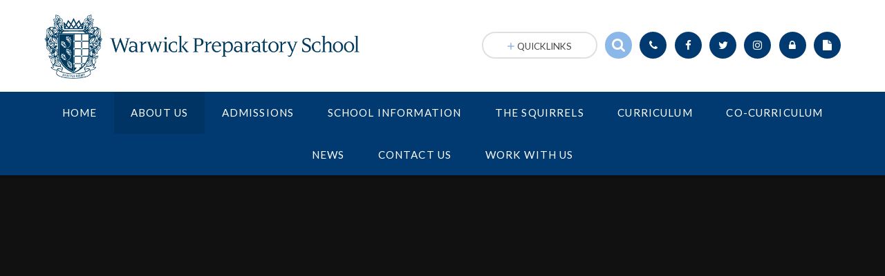

--- FILE ---
content_type: text/css
request_url: https://tags.srv.stackadapt.com/sa.css
body_size: -11
content:
:root {
    --sa-uid: '0-760ba648-d31f-505d-718b-4d670b2bd95e';
}

--- FILE ---
content_type: text/plain; charset=utf-8
request_url: https://tags.srv.stackadapt.com/saq_pxl?uid=BJ3Oa6LDLmXzq4y-1kN9zA&is_js=true&landing_url=https%3A%2F%2Fwww.warwickprep.com%2Fabout-us%2Fschool-facilities&t=Warwick%20Preparatory%20School%20-%20School%20Facilities&tip=NVAb3x10oVQTNz5-x8znPGOTu-l7FYkKax2fnvhfqGE&host=https%3A%2F%2Fwww.warwickprep.com&sa_conv_data_css_value=%20%220-760ba648-d31f-505d-718b-4d670b2bd95e%22&sa_conv_data_image_value=ffd8ffe000104a46494600010101006000600000ffdb004300080606070605080707070909080a0c140d0c0b0b0c1912130f141d1a1f1e1d1a1c1c20242e2720222c231c1c2837292c30313434341f27393d38323c2e333432ffdb0043010909090c0b0c180d0d1832211c213232323232323232323232323232323232323232323232323232323232323232323232323232323232323232323232323232ffc00011080001000103012200021101031101ffc4001f0000010501010101010100000000000000000102030405060708090a0bffc400b5100002010303020403050504040000017d01020300041105122131410613516107227114328191a1082342b1c11552d1f02433627282090a161718191a25262728292a3435363738393a434445464748494a535455565758595a636465666768696a737475767778797a838485868788898a92939495969798999aa2a3a4a5a6a7a8a9aab2b3b4b5b6b7b8b9bac2c3c4c5c6c7c8c9cad2d3d4d5d6d7d8d9dae1e2e3e4e5e6e7e8e9eaf1f2f3f4f5f6f7f8f9faffc4001f0100030101010101010101010000000000000102030405060708090a0bffc400b51100020102040403040705040400010277000102031104052131061241510761711322328108144291a1b1c109233352f0156272d10a162434e125f11718191a262728292a35363738393a434445464748494a535455565758595a636465666768696a737475767778797a82838485868788898a92939495969798999aa2a3a4a5a6a7a8a9aab2b3b4b5b6b7b8b9bac2c3c4c5c6c7c8c9cad2d3d4d5d6d7d8d9dae2e3e4e5e6e7e8e9eaf2f3f4f5f6f7f8f9faffda000c03010002110311003f00f7fa28a2803fffd9760ba648d31f505d718b4d670b2bd95e12da0e97&l_src=&l_src_d=&u_src=&u_src_d=&shop=false&sa-user-id-v3=s%253AAQAKIJE2m4WVwWuxOcaQCn4dMoEHlYkjbTXvFFcIQc5SQ-BqELcBGAQg-9KhywYwAToE_kXKCEIES-VotA.TkByO23MYRqtNsiFlbTqXFNLgWZiTPn5Oc3g9xUX%252F3Q&sa-user-id-v2=s%253AdgumSNMfUF1xi01nCyvZXhLaDpc.W5w24ElEqdQzms58deeQuT886tr4Ju4XzR%252FfutxVvTw&sa-user-id=s%253A0-760ba648-d31f-505d-718b-4d670b2bd95e.RKKPN%252F%252FBYARYycsa9szb8bdtKT35joSNEXF0dQzkuy8
body_size: 18
content:
{"conversion_tracker_uids":null,"retargeting_tracker_uids":["gFR7VLVFAIRyqUqH6Hb0Hc"],"lookalike_tracker_uids":null}